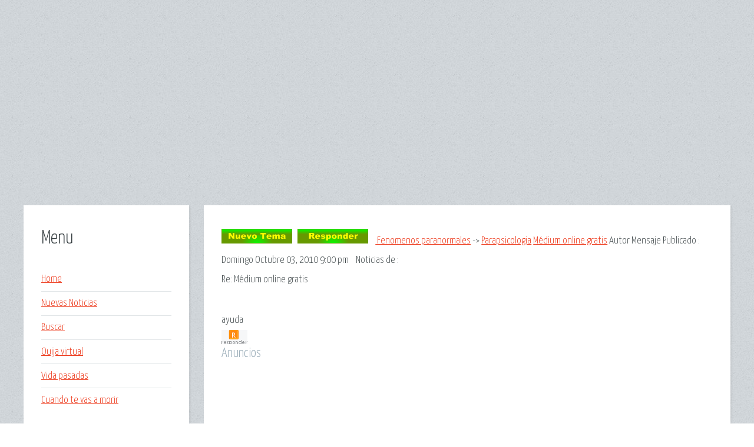

--- FILE ---
content_type: text/html; charset=ISO-8859-1
request_url: https://www.reymisterios.com/fenomeno/about119-0-asc-45.html
body_size: 6960
content:
<!DOCTYPE HTML PUBLIC "-//W3C//DTD HTML 4.01 Transitional//EN">
<html dir="ltr">
<head>
<meta http-equiv="Content-Type" content="text/html; charset=iso-8859-1">
<meta http-equiv="Content-Style-Type" content="text/css">

<title>Médium online gratis </title>
   <link rel="dns-prefetch" href="https://www.google-analytics.com">
    <link rel="dns-prefetch" href="https://securepubads.g.doubleclick.net/">

<meta name="title" content="Médium online gratis">
<meta name="description" lang="es" content="Fenomenos paranormales : Médium online gratis">
<meta name="keywords"    content="Fenomenos,paranormales,Médium,online,gratis">
<meta name="category"    content="general">
<meta name="robots"      content="index,follow">

<link rel="top" href="./index.php" title=" Fenomenos paranormales" />
<link rel="search" href="./search.php" title="Buscar Nuevas noticias" />
<link rel="help" href="./faq.php" title="F.A.Q." />
<link rel="author" href="./memberlist.php" title="Lista de Miembros" />
<link rel="prev" href="ptopic119.html" title="Ver tema anterior" />
<link rel="next" href="ntopic119.html" title="Ver siguiente tema" />
<link rel="up" href="forum-8.html" title="Parapsicologia" />
<link rel="chapter forum" href="forum-1.html" title="Fantasmas" />
<link rel="chapter forum" href="forum-2.html" title="Ovnis" />
<link rel="chapter forum" href="forum-3.html" title="Enigmas y Misterios" />
<link rel="chapter forum" href="forum-4.html" title="Mitos y leyendas" />
<link rel="chapter forum" href="forum-8.html" title="Parapsicologia" />
<link rel="chapter forum" href="forum-9.html" title="Habilidades psiquicas" />
<link rel="chapter forum" href="forum-10.html" title="Foro de Viajes Astrales" />
<link rel="chapter forum" href="forum-16.html" title="Profecias" />
<link rel="chapter forum" href="forum-12.html" title="Meditacion" />
<link rel="chapter forum" href="forum-13.html" title="Vampiros" />
<link rel="chapter forum" href="forum-14.html" title="Mundo magico" />
<link rel="chapter forum" href="forum-15.html" title="Magia blanca" />
<link rel="chapter forum" href="forum-5.html" title="Interpretacion de Sueños" />
<link rel="chapter forum" href="forum-7.html" title="Peliculas" />
<link rel="chapter forum" href="forum-6.html" title="Lo Interesante e increible" />
<link rel="chapter forum" href="forum-11.html" title="Horoscopos / Tarot" />
<link rel="alternate" type="application/rss+xml" title="RSS" href="http://https://www.reymisterios.com/fenomeno/rss.php" />
<link rel="alternate" type="application/atom+xml" title="Atom" href="http://https://www.reymisterios.com/fenomeno/rss.php?atom" />

<meta name="Revisit" content="2 days">
<meta name="REVISIT-AFTER" content="2 days">
<meta name="robots" content="all">
<meta name="language" content="ES">
<link rel="shortcut icon" href="//www.reymisterios.com/favicon.ico">
<link href="//www.reymisterios.com/fenomeno/style.css" rel="stylesheet" type="text/css" />

 <link rel="preconnect" href="https://www.google-analytics.com" />
    <link rel="preconnect" href="https://www.googletagmanager.com" />
    <link rel="preconnect" href="https://www.google.com" />
    <link rel="preconnect" href="https://www.googleadservices.com" />
    <link rel="preconnect" href="https://googleads.g.doubleclick.net" />
    <link rel="preconnect" href="https://pagead2.googlesyndication.com" />
    <link rel="preconnect" href="https://www.googletagservices.com" />
    <link rel="preconnect" href="https://fonts.googleapis.com" />


    <meta name="viewport" content="width=device-width, initial-scale=1">
    <!--[if lte IE 8]><script src="//reymisterios.com/assets/js/ie/html5shiv.js"></script><![endif]-->
    <link rel="stylesheet" href="//reymisterios.com/assets/css/main.css">
    <!--[if lte IE 9]><link rel="stylesheet" href="//reymisterios.com/assets/css/ie9.css" /><![endif]-->
    <link rel="shortcut icon" href="//www.reymisterios.com/favicon.ico">
    <script type="text/javascript" src="https://apis.google.com/js/plusone.js"></script>
<link rel="alternate" type="application/rss+xml" title="World online Feed" href="//reymisterios.com/videos/plugins/rss/feed.php?list=new" />


<script data-ad-client="ca-pub-7440789636083181" async src="https://pagead2.googlesyndication.com/pagead/js/adsbygoogle.js"></script>


<!-- Global site tag (gtag.js) - Google Analytics -->
<script async src="https://www.googletagmanager.com/gtag/js?id=UA-80061342-2"></script>
<script>
  window.dataLayer = window.dataLayer || [];
  function gtag(){dataLayer.push(arguments);}
  gtag('js', new Date());

  gtag('config', 'UA-80061342-2');
</script>





<link rel="alternate" type="application/atom+xml" title="Fenomenos Paranormales - Atom" href="http://feeds.feedburner.com/FenomenoParanormales" />
<script language="JavaScript" type="text/javascript" src="http://www.reymisterios.com/politica-de-cookies/cooki.js"></script>




</head>
<body bgcolor="#E5E5E5" text="#000000" link="#006699" vlink="#5493B4">

<a name="top"></a>
<center><p>&nbsp;</p>

<script async src="//pagead2.googlesyndication.com/pagead/js/adsbygoogle.js"></script>
<!-- ReyMisterios -->
<ins class="adsbygoogle"
     style="display:block"
     data-ad-client="ca-pub-7440789636083181"
     data-ad-slot="9523663404"
     data-ad-format="auto"></ins>
<script>
(adsbygoogle = window.adsbygoogle || []).push();
</script></center>

   <!--[if lte IE 8]><script src="//reymisterios.com/assets/js/ie/html5shiv.js"></script><![endif]-->
    <link rel="stylesheet" href="//reymisterios.com/assets/css/main.css">
    <!--[if lte IE 9]><link rel="stylesheet" href="//reymisterios.com/assets/css/ie9.css" /><![endif]-->
  <body class="subpage">
    <div id="page-wrapper">

        <div id="content">
          <div class="container">
            <div class="row">
              <div class="3u 12u(mobile)">
                <!-- Sidebar -->
                <section>
                  <header>
                    <h2>Menu</h2>
                  </header>
                  <ul class="link-list">
                   <li><a href="http://www.reymisterios.com/">Home</a></li>
<li><a href="http://www.reymisterios.com/videos/new-listings.html">Nuevas Noticias</a></li>
<li><a href="http://www.reymisterios.com/videos/search.php">Buscar </a></li>
<li><a href="http://www.reymisterios.com/Ouija/">Ouija virtual</a></li>
<li><a href="http://www.reymisterios.com/vida-pasadas/">Vida pasadas</a></li>
<li><a href="http://www.reymisterios.com/cuando-te-vas-a-morir/">Cuando te vas a morir</a></li>

                  </ul>
                </section>
                <section>
                  <header>
                    <h2>Ads</h2>
                  </header>
                  <p>

<center><script async src="//pagead2.googlesyndication.com/pagead/js/adsbygoogle.js"></script>
<!-- ReyMisterios -->
<ins class="adsbygoogle"
     style="display:block"
     data-ad-client="ca-pub-7440789636083181"
     data-ad-slot="9523663404"
     data-ad-format="auto"></ins>
<script>
(adsbygoogle = window.adsbygoogle || []).push({});
</script></center>



        </p>
                  <ul class="link-list">
                    <header>
                      <h2>App Esoterismo</h2>
                    </header>
                  <li><a href="http://www.reymisterios.com/horoscopos/">Horóscopo gratis</a></li>
<li><a href="http://www.reymisterios.com/horoscopo-chino/">Horóscopo Chino</a></li>
<li><a href="http://reymisterios.com/tarot-online.htm">Tarot Online</a></li>
<li><a href="http://www.reymisterios.com/quiromancia/">Quiromancia</a></li>
<li><a href="http://www.reymisterios.com/calculadora-del-amor/">Calculadora del amor</a></li>
                  </ul>
                </section>
              </div>
              <div class="9u 12u(mobile) important(mobile)">
                <!-- Main Content -->
                <section>
  <tr>
	<a href="enigmasreales.php?mode=newtopic&amp;f=8"><img src="templates/subSilver/images/lang_english/post.gif" border="0" alt="Agregar enigma" align="middle" /></a>&nbsp;&nbsp;&nbsp;<a href="enigmasreales.php?mode=reply&amp;t=119"><img src="templates/subSilver/images/lang_english/reply.gif" border="0" alt="Poner un comentario" align="middle" /></a></span></td>
	<span class="nav">&nbsp;&nbsp;&nbsp;<a href="index.php" class="nav"> Fenomenos paranormales</a>
	  -> <a href="forum-8.html" class="nav">Parapsicologia</a></td>
  </tr>


<a class="maintitle" href="about119.html">Médium online gratis</a>

	</tr>
	
	<tr>
		<th nowrap="nowrap">Autor</th>
		<th class="thRight" nowrap="nowrap">Mensaje</th>





				<span class="postdetails">Publicado : Domingo Octubre 03, 2010 9:00 pm<span class="gen">&nbsp;</span>&nbsp; &nbsp;<b>Noticias de </b>: <h1>Re: Médium online gratis<br /><p></p> ayuda</h1></span></td>
				<td valign="top" nowrap="nowrap"><a href="enigmasreales.php?mode=quote&amp;p=2508"><img src="templates/subSilver/images/lang_english/icon_quote.gif" alt="Responder citando" title="Responder citando" border="0" /></a>   </td>
			</tr>
			<tr>
				<h3>Anuncios</h3><div><center><script async src="//pagead2.googlesyndication.com/pagead/js/adsbygoogle.js"></script>
<!-- ReyMisterios -->
<ins class="adsbygoogle"
     style="display:block"
     data-ad-client="ca-pub-7440789636083181"
     data-ad-slot="9523663404"
     data-ad-format="auto"></ins>
<script>
(adsbygoogle = window.adsbygoogle || []).push({});
</script></center><br></div>

			</tr>
			<tr>
				<span class="postbody"></span><table width="90%" cellspacing="1" cellpadding="3" border="0" align="center"><tr> 	  <td><span class="genmed"><b>Elena médium escribió:</b></span></td>	</tr>	<tr>	  <td class="quote">Hola me presento soy Elena médium y tengo facultades paranormales que le permiten actuar de mediadora en la consecución y a tu pregunta es Cierto hay vida mas alla de la muerte si hay .
<br />
 no vendo nada ni cobro dinero por si alguno dice que quiero sacar provecho pregunta vuestras dudas de la vida despues de la muerte con gusto aplacare vuestras dudas siempre que sean temas serios nada voverias 
<br />

<br />
Si no hay revelación del mas alla , no alcanzaremos nada más que hasta nuestras posibilidades
<br />
Saludos de vuestra médium online gratis</td>	</tr></table><span class="postbody">
<br />

<br />
Hola Elena, mi esposa falleció hace algo mas de 3 meses y me han quedado pendientes muchas cosas por decir y sobre todo a ella. Se fue en un accidente al instante, nuestra hija pequña era su tesoro y no nos hemos despedido de ella. Supongo que de haber algo mas ella estará velando pornosotros y viendonos, pero necesito que me guie y me transmita lo que quiera. mi correo es chevcar arroba yahoo punto es.
<br />

<br />
Gracias</span><span class="gensmall"></span></td>
			</tr>






				<span class="postdetails">Publicado : <span class="gen">&nbsp;</span>&nbsp; &nbsp;<b>Noticias de </b>: <h1>Anuncios</h1></span></td>
				<td valign="top" nowrap="nowrap">   </td>
			</tr>
			<tr>
				<h3>Anuncios</h3><div><center><script async src="//pagead2.googlesyndication.com/pagead/js/adsbygoogle.js"></script>
<!-- ReyMisterios -->
<ins class="adsbygoogle"
     style="display:block"
     data-ad-client="ca-pub-7440789636083181"
     data-ad-slot="9523663404"
     data-ad-format="auto"></ins>
<script>
(adsbygoogle = window.adsbygoogle || []).push({});
</script></center><br></div>

			</tr>
			<tr>
				<span class="postbody"><p>&nbsp;</p><center>Enigmas</center><p>&nbsp;</p></span><span class="gensmall"></span></td>
			</tr>






				<span class="postdetails">Publicado : Lunes Octubre 11, 2010 10:32 pm<span class="gen">&nbsp;</span>&nbsp; &nbsp;<b>Noticias de </b>: <h1>Re: Médium online gratis<br /><p></p> medium</h1></span></td>
				<td valign="top" nowrap="nowrap"><a href="enigmasreales.php?mode=quote&amp;p=2528"><img src="templates/subSilver/images/lang_english/icon_quote.gif" alt="Responder citando" title="Responder citando" border="0" /></a>   </td>
			</tr>
			<tr>
				<h3>Anuncios</h3><div><center><script async src="//pagead2.googlesyndication.com/pagead/js/adsbygoogle.js"></script>
<!-- ReyMisterios -->
<ins class="adsbygoogle"
     style="display:block"
     data-ad-client="ca-pub-7440789636083181"
     data-ad-slot="9523663404"
     data-ad-format="auto"></ins>
<script>
(adsbygoogle = window.adsbygoogle || []).push({});
</script></center><br></div>

			</tr>
			<tr>
				<span class="postbody">hola! por favor necesito contactarte.. mi nobre es ivana, mi mail es :      i v a n a _ a l v a r e z @ h o t m a i l . c o m   ,  gracias</span><span class="gensmall"></span></td>
			</tr>






				<span class="postdetails">Publicado : Miercoles Octubre 13, 2010 8:37 pm<span class="gen">&nbsp;</span>&nbsp; &nbsp;<b>Noticias de </b>: <h1>Re: Médium online gratis<br /><p></p> es posible saber quien golpeo a una persona antes de que esta alla muerto</h1></span></td>
				<td valign="top" nowrap="nowrap"><a href="enigmasreales.php?mode=quote&amp;p=2534"><img src="templates/subSilver/images/lang_english/icon_quote.gif" alt="Responder citando" title="Responder citando" border="0" /></a>   </td>
			</tr>
			<tr>
				<h3>Anuncios</h3><div><center><script async src="//pagead2.googlesyndication.com/pagead/js/adsbygoogle.js"></script>
<!-- ReyMisterios -->
<ins class="adsbygoogle"
     style="display:block"
     data-ad-client="ca-pub-7440789636083181"
     data-ad-slot="9523663404"
     data-ad-format="auto"></ins>
<script>
(adsbygoogle = window.adsbygoogle || []).push({});
</script></center><br></div>

			</tr>
			<tr>
				<span class="postbody">ES POSIBLE PODER SABER QUIEN TORTURO A UNAPERSONA ANTES DE QUE ESTA FALLECIERA ESO ES ALGO QUE ME QUITA BASTANTE EL SUEÑO NO PRESISAMENTE CON EL AFAN DE TOMAR VENGANZA SINO DE SABER SI SUFRIO ONO  O FUE DE OTRA MANERA ETC.. NO LO SE.</span><span class="gensmall"></span></td>
			</tr>






				<span class="postdetails">Publicado : Martes Octubre 26, 2010 10:24 pm<span class="gen">&nbsp;</span>&nbsp; &nbsp;<b>Noticias de </b>: <h1>Re: Médium online gratis<br /><p></p> HOLA KIERO PREGUNTARLE A MI HIJO KE FALLECIO KE DEBO HACER SOBRE SU DESTINO EL SE MURIO Y YA SE CUMP</h1></span></td>
				<td valign="top" nowrap="nowrap"><a href="enigmasreales.php?mode=quote&amp;p=2560"><img src="templates/subSilver/images/lang_english/icon_quote.gif" alt="Responder citando" title="Responder citando" border="0" /></a>   </td>
			</tr>
			<tr>
				<h3>Anuncios</h3><div><center><script async src="//pagead2.googlesyndication.com/pagead/js/adsbygoogle.js"></script>
<!-- ReyMisterios -->
<ins class="adsbygoogle"
     style="display:block"
     data-ad-client="ca-pub-7440789636083181"
     data-ad-slot="9523663404"
     data-ad-format="auto"></ins>
<script>
(adsbygoogle = window.adsbygoogle || []).push({});
</script></center><br></div>

			</tr>
			<tr>
				<span class="postbody"></span><table width="90%" cellspacing="1" cellpadding="3" border="0" align="center"><tr> 	  <td><span class="genmed"><b>Elena médium escribió:</b></span></td>	</tr>	<tr>	  <td class="quote">Hola me presento soy Elena médium y tengo facultades paranormales que le permiten actuar de mediadora en la consecución y a tu pregunta es Cierto hay vida mas alla de la muerte si hay .
<br />
 no vendo nada ni cobro dinero por si alguno dice que quiero sacar provecho pregunta vuestras dudas de la vida despues de la muerte con gusto aplacare vuestras dudas siempre que sean temas serios nada voverias 
<br />

<br />
Si no hay revelación del mas alla , no alcanzaremos nada más que hasta nuestras posibilidades
<br />
Saludos de vuestra médium online gratis</td>	</tr></table><span class="postbody"><span style="color: blue"> </span></span><span class="gensmall"></span></td>
			</tr>






				<span class="postdetails">Publicado : Martes Noviembre 09, 2010 3:59 am<span class="gen">&nbsp;</span>&nbsp; &nbsp;<b>Noticias de </b>: <h1>Re: Médium online gratis<br /><p></p> q me ha pasado, q debo hacer para salir de esto o q me espera.</h1></span></td>
				<td valign="top" nowrap="nowrap"><a href="enigmasreales.php?mode=quote&amp;p=2606"><img src="templates/subSilver/images/lang_english/icon_quote.gif" alt="Responder citando" title="Responder citando" border="0" /></a>   </td>
			</tr>
			<tr>
				<h3>Anuncios</h3><div><center><script async src="//pagead2.googlesyndication.com/pagead/js/adsbygoogle.js"></script>
<!-- ReyMisterios -->
<ins class="adsbygoogle"
     style="display:block"
     data-ad-client="ca-pub-7440789636083181"
     data-ad-slot="9523663404"
     data-ad-format="auto"></ins>
<script>
(adsbygoogle = window.adsbygoogle || []).push({});
</script></center><br></div>

			</tr>
			<tr>
				<span class="postbody"></span><table width="90%" cellspacing="1" cellpadding="3" border="0" align="center"><tr> 	  <td><span class="genmed"><b>Elena médium escribió:</b></span></td>	</tr>	<tr>	  <td class="quote">Hola me presento soy Elena médium y tengo facultades paranormales que le permiten actuar de mediadora en la consecución y a tu pregunta es Cierto hay vida mas alla de la muerte si hay .
<br />
 no vendo nada ni cobro dinero por si alguno dice que quiero sacar provecho pregunta vuestras dudas de la vida despues de la muerte con gusto aplacare vuestras dudas siempre que sean temas serios nada voverias 
<br />

<br />
Si no hay revelación del mas alla , no alcanzaremos nada más que hasta nuestras posibilidades
<br />
Saludos de vuestra médium online gratis</td>	</tr></table><span class="postbody"></span><span class="gensmall"></span></td>
			</tr>






				<span class="postdetails">Publicado : Sabado Diciembre 18, 2010 10:53 pm<span class="gen">&nbsp;</span>&nbsp; &nbsp;<b>Noticias de </b>: <h1>encontrare trabajo donde yo quisiera<br /><p></p> </h1></span></td>
				<td valign="top" nowrap="nowrap"><a href="enigmasreales.php?mode=quote&amp;p=2739"><img src="templates/subSilver/images/lang_english/icon_quote.gif" alt="Responder citando" title="Responder citando" border="0" /></a>   </td>
			</tr>
			<tr>
				<h3>Anuncios</h3><div><center><script async src="//pagead2.googlesyndication.com/pagead/js/adsbygoogle.js"></script>
<!-- ReyMisterios -->
<ins class="adsbygoogle"
     style="display:block"
     data-ad-client="ca-pub-7440789636083181"
     data-ad-slot="9523663404"
     data-ad-format="auto"></ins>
<script>
(adsbygoogle = window.adsbygoogle || []).push({});
</script></center><br></div>

			</tr>
			<tr>
				<span class="postbody"></span><table width="90%" cellspacing="1" cellpadding="3" border="0" align="center"><tr> 	  <td><span class="genmed"><b>Elena médium escribió:</b></span></td>	</tr>	<tr>	  <td class="quote">Hola me presento soy Elena médium y tengo facultades paranormales que le permiten actuar de mediadora en la consecución y a tu pregunta es Cierto hay vida mas alla de la muerte si hay .
<br />
 no vendo nada ni cobro dinero por si alguno dice que quiero sacar provecho pregunta vuestras dudas de la vida despues de la muerte con gusto aplacare vuestras dudas siempre que sean temas serios nada voverias 
<br />

<br />
Si no hay revelación del mas alla , no alcanzaremos nada más que hasta nuestras posibilidades
<br />
Saludos de vuestra médium online gratis</td>	</tr></table><span class="postbody"><span style="color: #444444"> </span></span><span class="gensmall"></span></td>
			</tr>






				<span class="postdetails">Publicado : Jueves Diciembre 23, 2010 5:28 am<span class="gen">&nbsp;</span>&nbsp; &nbsp;<b>Noticias de </b>: <h1>Ayuda<br /><p></p> me ayudaria mucho saber tus respuestas</h1></span></td>
				<td valign="top" nowrap="nowrap"><a href="enigmasreales.php?mode=quote&amp;p=2756"><img src="templates/subSilver/images/lang_english/icon_quote.gif" alt="Responder citando" title="Responder citando" border="0" /></a>   </td>
			</tr>
			<tr>
				<h3>Anuncios</h3><div><center><script async src="//pagead2.googlesyndication.com/pagead/js/adsbygoogle.js"></script>
<!-- ReyMisterios -->
<ins class="adsbygoogle"
     style="display:block"
     data-ad-client="ca-pub-7440789636083181"
     data-ad-slot="9523663404"
     data-ad-format="auto"></ins>
<script>
(adsbygoogle = window.adsbygoogle || []).push({});
</script></center><br></div>

			</tr>
			<tr>
				<span class="postbody">Hola Elena: Gracias de antemano por tu ayuda incondicional.
<br />
Son muy interesantes las preguntas pero no se si las respuestas las haces directamente a los correos. De ser asi acudo a ti porque deseo saber cuánto tiempo es preferible dejar pasar de cuando mi familiar falleció y tratar de contactarlo.
<br />

<br />
Gracias nuevamente</span><span class="gensmall"></span></td>
			</tr>






				<span class="postdetails">Publicado : Martes Diciembre 28, 2010 2:04 am<span class="gen">&nbsp;</span>&nbsp; &nbsp;<b>Noticias de </b>: <h1>Re: Médium online gratis<br /><p></p> duda</h1></span></td>
				<td valign="top" nowrap="nowrap"><a href="enigmasreales.php?mode=quote&amp;p=2774"><img src="templates/subSilver/images/lang_english/icon_quote.gif" alt="Responder citando" title="Responder citando" border="0" /></a>   </td>
			</tr>
			<tr>
				<h3>Anuncios</h3><div><center><script async src="//pagead2.googlesyndication.com/pagead/js/adsbygoogle.js"></script>
<!-- ReyMisterios -->
<ins class="adsbygoogle"
     style="display:block"
     data-ad-client="ca-pub-7440789636083181"
     data-ad-slot="9523663404"
     data-ad-format="auto"></ins>
<script>
(adsbygoogle = window.adsbygoogle || []).push({});
</script></center><br></div>

			</tr>
			<tr>
				<span class="postbody">quiziera saber si me caso el ao que entra tengo un amigo que conosco desde hase 4 año y lo s dos estamos enamorados
<br />
 solo que algonos nos separ</span><span class="gensmall"></span></td>
			</tr>






				<span class="postdetails">Publicado : Lunes Enero 03, 2011 1:55 pm<span class="gen">&nbsp;</span>&nbsp; &nbsp;<b>Noticias de </b>: <h1>Re: Médium online gratis<br /><p></p> hola helena , quisiera saber , si ese hombre que me gusta , y mi amiga son leales a mi , y si el me</h1></span></td>
				<td valign="top" nowrap="nowrap"><a href="enigmasreales.php?mode=quote&amp;p=2794"><img src="templates/subSilver/images/lang_english/icon_quote.gif" alt="Responder citando" title="Responder citando" border="0" /></a>   </td>
			</tr>
			<tr>
				<h3>Anuncios</h3><div><center><script async src="//pagead2.googlesyndication.com/pagead/js/adsbygoogle.js"></script>
<!-- ReyMisterios -->
<ins class="adsbygoogle"
     style="display:block"
     data-ad-client="ca-pub-7440789636083181"
     data-ad-slot="9523663404"
     data-ad-format="auto"></ins>
<script>
(adsbygoogle = window.adsbygoogle || []).push({});
</script></center><br></div>

			</tr>
			<tr>
				<span class="postbody"></span><table width="90%" cellspacing="1" cellpadding="3" border="0" align="center"><tr> 	  <td><span class="genmed"><b>Elena médium escribió:</b></span></td>	</tr>	<tr>	  <td class="quote">Hola me presento soy Elena médium y tengo facultades paranormales que le permiten actuar de mediadora en la consecución y a tu pregunta es Cierto hay vida mas alla de la muerte si hay .
<br />
 no vendo nada ni cobro dinero por si alguno dice que quiero sacar provecho pregunta vuestras dudas de la vida despues de la muerte con gusto aplacare vuestras dudas siempre que sean temas serios nada voverias 
<br />

<br />
Si no hay revelación del mas alla , no alcanzaremos nada más que hasta nuestras posibilidades
<br />
Saludos de vuestra médium online gratis</td>	</tr></table><span class="postbody"></span><span class="gensmall"></span></td>
			</tr>






				<span class="postdetails">Publicado : Martes Enero 04, 2011 5:31 pm<span class="gen">&nbsp;</span>&nbsp; &nbsp;<b>Noticias de </b>: <h1>Re: Médium online gratis<br /><p></p> </h1></span></td>
				<td valign="top" nowrap="nowrap"><a href="enigmasreales.php?mode=quote&amp;p=2797"><img src="templates/subSilver/images/lang_english/icon_quote.gif" alt="Responder citando" title="Responder citando" border="0" /></a>   </td>
			</tr>
			<tr>
				<h3>Anuncios</h3><div><center><script async src="//pagead2.googlesyndication.com/pagead/js/adsbygoogle.js"></script>
<!-- ReyMisterios -->
<ins class="adsbygoogle"
     style="display:block"
     data-ad-client="ca-pub-7440789636083181"
     data-ad-slot="9523663404"
     data-ad-format="auto"></ins>
<script>
(adsbygoogle = window.adsbygoogle || []).push({});
</script></center><br></div>

			</tr>
			<tr>
				<span class="postbody"></span><table width="90%" cellspacing="1" cellpadding="3" border="0" align="center"><tr> 	  <td><span class="genmed"><b>Elena médium escribió:</b></span></td>	</tr>	<tr>	  <td class="quote">Hola me presento soy Elena médium y tengo facultades paranormales que le permiten actuar de mediadora en la consecución y a tu pregunta es Cierto hay vida mas alla de la muerte si hay .
<br />
 no vendo nada ni cobro dinero por si alguno dice que quiero sacar provecho pregunta vuestras dudas de la vida despues de la muerte con gusto aplacare vuestras dudas siempre que sean temas serios nada voverias 
<br />

<br />
Si no hay revelación del mas alla , no alcanzaremos nada más que hasta nuestras posibilidades
<br />
Saludos de vuestra médium online gratis</td>	</tr></table><span class="postbody">
<br />

<br />
hola Elena necesito saber sobre mi esposo fallecido en octubre de 2008, mi nombre es Nora, te agradecería me contestes, estoy muy mal sin saber de él</span><span class="gensmall"></span></td>
			</tr>






				<span class="postdetails">Publicado : Lunes Enero 10, 2011 1:03 pm<span class="gen">&nbsp;</span>&nbsp; &nbsp;<b>Noticias de </b>: <h1>Re: Médium online gratis<br /><p></p> quiero saber sobre la emferdad que padesco desde hace mucho tiempo como sano</h1></span></td>
				<td valign="top" nowrap="nowrap"><a href="enigmasreales.php?mode=quote&amp;p=2829"><img src="templates/subSilver/images/lang_english/icon_quote.gif" alt="Responder citando" title="Responder citando" border="0" /></a>   </td>
			</tr>
			<tr>
				<h3>Anuncios</h3><div><center><script async src="//pagead2.googlesyndication.com/pagead/js/adsbygoogle.js"></script>
<!-- ReyMisterios -->
<ins class="adsbygoogle"
     style="display:block"
     data-ad-client="ca-pub-7440789636083181"
     data-ad-slot="9523663404"
     data-ad-format="auto"></ins>
<script>
(adsbygoogle = window.adsbygoogle || []).push({});
</script></center><br></div>

			</tr>
			<tr>
				<span class="postbody"></span><table width="90%" cellspacing="1" cellpadding="3" border="0" align="center"><tr> 	  <td><span class="genmed"><b>virginia escribió:</b></span></td>	</tr>	<tr>	  <td class="quote"></span><table width="90%" cellspacing="1" cellpadding="3" border="0" align="center"><tr> 	  <td><span class="genmed"><b>Elena médium escribió:</b></span></td>	</tr>	<tr>	  <td class="quote">Hola me presento soy Elena médium y tengo facultades paranormales que le permiten actuar de mediadora en la consecución y a tu pregunta es Cierto hay vida mas alla de la muerte si hay .
<br />
 no vendo nada ni cobro dinero por si alguno dice que quiero sacar provecho pregunta vuestras dudas de la vida despues de la muerte con gusto aplacare vuestras dudas siempre que sean temas serios nada voverias 
<br />

<br />
Si no hay revelación del mas alla , no alcanzaremos nada más que hasta nuestras posibilidades
<br />
Saludos de vuestra médium online gratis</td>	</tr></table><span class="postbody">
<br />

<br />

<br />
hola Elena, tengo un amigo que quiere potenciar lo que ya tiene, lo precisa para ayudar a quien se lo está pidiendo. Puedes ponerte en contacto conmigo? virgizv @ hotmail . com</td>	</tr></table><span class="postbody"></span><span class="gensmall"></span></td>
			</tr>






				<span class="postdetails">Publicado : Lunes Enero 10, 2011 10:00 pm<span class="gen">&nbsp;</span>&nbsp; &nbsp;<b>Noticias de </b>: <h1>GENERAL<br /><p></p> MI NOVIO Y MI ABUELA QUE ME DA FUERZAS Y LUZ DESDE EL CIELO</h1></span></td>
				<td valign="top" nowrap="nowrap"><a href="enigmasreales.php?mode=quote&amp;p=2835"><img src="templates/subSilver/images/lang_english/icon_quote.gif" alt="Responder citando" title="Responder citando" border="0" /></a>   </td>
			</tr>
			<tr>
				<h3>Anuncios</h3><div><center><script async src="//pagead2.googlesyndication.com/pagead/js/adsbygoogle.js"></script>
<!-- ReyMisterios -->
<ins class="adsbygoogle"
     style="display:block"
     data-ad-client="ca-pub-7440789636083181"
     data-ad-slot="9523663404"
     data-ad-format="auto"></ins>
<script>
(adsbygoogle = window.adsbygoogle || []).push({});
</script></center><br></div>

			</tr>
			<tr>
				<span class="postbody">HOLA ELENA,
<br />
YO ME LLAMO TERESITA TENGO 31 AÑOS  <img src="images/smiles/icon_cool.gif" alt="Cool" border="0" /> Y LO MAS QUE ME PREOCUPA ES MI SALUD  <img src="images/smiles/icon_wink.gif" alt="Wink" border="0" /> Y EL AMOR, TENGO NOVIO. <img src="images/smiles/icon_eek.gif" alt="Shocked" border="0" /> Y ME GUSTARIA SABER SOBRE MI FUTURO Y SI VES A ALGUIEN  QUE ME QUIERA MAL Y QUIERA HACERME DAÑO ASI, COMO SUPERARLO.</span><span class="gensmall"></span></td>
			</tr>






				<span class="postdetails">Publicado : Jueves Enero 13, 2011 6:58 am<span class="gen">&nbsp;</span>&nbsp; &nbsp;<b>Noticias de </b>: <h1>quisiere saver donde esta mi novia la raptaron y quisier<br /><p></p> </h1></span></td>
				<td valign="top" nowrap="nowrap"><a href="enigmasreales.php?mode=quote&amp;p=2850"><img src="templates/subSilver/images/lang_english/icon_quote.gif" alt="Responder citando" title="Responder citando" border="0" /></a>   </td>
			</tr>
			<tr>
				<h3>Anuncios</h3><div><center><script async src="//pagead2.googlesyndication.com/pagead/js/adsbygoogle.js"></script>
<!-- ReyMisterios -->
<ins class="adsbygoogle"
     style="display:block"
     data-ad-client="ca-pub-7440789636083181"
     data-ad-slot="9523663404"
     data-ad-format="auto"></ins>
<script>
(adsbygoogle = window.adsbygoogle || []).push({});
</script></center><br></div>

			</tr>
			<tr>
				<span class="postbody">mi novia ya hace un mes raptaron y quisiera saber como esta donde si la van  a soltar estoy muy desesperado no se qeu hacer porfavor ayudeme de verdad que si lo nececito</span><span class="gensmall"></span></td>
			</tr>






				<span class="postdetails">Publicado : Sabado Enero 15, 2011 5:08 am<span class="gen">&nbsp;</span>&nbsp; &nbsp;<b>Noticias de </b>: <h1>saber sobre mi madre<br /><p></p> </h1></span></td>
				<td valign="top" nowrap="nowrap"><a href="enigmasreales.php?mode=quote&amp;p=2855"><img src="templates/subSilver/images/lang_english/icon_quote.gif" alt="Responder citando" title="Responder citando" border="0" /></a>   </td>
			</tr>
			<tr>
				<h3>Anuncios</h3><div><center><script async src="//pagead2.googlesyndication.com/pagead/js/adsbygoogle.js"></script>
<!-- ReyMisterios -->
<ins class="adsbygoogle"
     style="display:block"
     data-ad-client="ca-pub-7440789636083181"
     data-ad-slot="9523663404"
     data-ad-format="auto"></ins>
<script>
(adsbygoogle = window.adsbygoogle || []).push({});
</script></center><br></div>

			</tr>
			<tr>
				<span class="postbody">hola elena! te cuento q hace un tiempo perdi a mi madre, y todabia no me puedo acostumbrar a su perdida. teniamos una relacion muy cercana y siento una necesidad extrema de saber de ella. por lo que mas quieras por favor, AYUDAME!!!!
<br />
gracias</span><span class="gensmall"></span></td>
			</tr>






				<span class="postdetails">Publicado : Lunes Enero 24, 2011 6:53 pm<span class="gen">&nbsp;</span>&nbsp; &nbsp;<b>Noticias de </b>: <h1>Re: Médium online gratis<br /><p></p> LUIS</h1></span></td>
				<td valign="top" nowrap="nowrap"><a href="enigmasreales.php?mode=quote&amp;p=2913"><img src="templates/subSilver/images/lang_english/icon_quote.gif" alt="Responder citando" title="Responder citando" border="0" /></a>   </td>
			</tr>
			<tr>
				<h3>Anuncios</h3><div><center><script async src="//pagead2.googlesyndication.com/pagead/js/adsbygoogle.js"></script>
<!-- ReyMisterios -->
<ins class="adsbygoogle"
     style="display:block"
     data-ad-client="ca-pub-7440789636083181"
     data-ad-slot="9523663404"
     data-ad-format="auto"></ins>
<script>
(adsbygoogle = window.adsbygoogle || []).push({});
</script></center><br></div>

			</tr>
			<tr>
				<span class="postbody">Hola Elena:
<br />
Gracias por esto que haces, solo queria saber de mi marido, tuvo un accidente de tren, solo quiero saber como esta. Se llamaba LUis Antonio Keppes. fue en octubre 2010.  Saludos SH.
<br />

<br />

<br />

<br />

<br />

<br />

<br />
                                                       </span><table width="90%" cellspacing="1" cellpadding="3" border="0" align="center"><tr> 	  <td><span class="genmed"><b>Elena médium escribió:</b></span></td>	</tr>	<tr>	  <td class="quote">Hola me presento soy Elena médium y tengo facultades paranormales que le permiten actuar de mediadora en la consecución y a tu pregunta es Cierto hay vida mas alla de la muerte si hay .
<br />
 no vendo nada ni cobro dinero por si alguno dice que quiero sacar provecho pregunta vuestras dudas de la vida despues de la muerte con gusto aplacare vuestras dudas siempre que sean temas serios nada voverias 
<br />

<br />
Si no hay revelación del mas alla , no alcanzaremos nada más que hasta nuestras posibilidades
<br />
Saludos de vuestra médium online gratis</td>	</tr></table><span class="postbody"><div style="text-align:justify">[align=center]</div></span><span class="gensmall"></span></td>
			</tr>





	<a href="enigmasreales.php?mode=newtopic&amp;f=8"><img src="templates/subSilver/images/lang_english/post.gif" border="0" alt="Agregar enigma" align="middle" /></a>&nbsp;&nbsp;&nbsp;<a href="enigmasreales.php?mode=reply&amp;t=119"><img src="templates/subSilver/images/lang_english/reply.gif" border="0" alt="Poner un comentario" align="middle" /></a></span></td>
	<span class="nav">&nbsp;&nbsp;&nbsp;<a href="index.php" class="nav"> Fenomenos paranormales</a>
	  -> <a href="forum-8.html" class="nav">Parapsicologia</a></span></td>




	<span class="gensmall">Todas las horas están en GMT</span><br /><span class="nav">Ir a página  <a href="about119-0-asc-30.html">Anterior</a>&nbsp;&nbsp;<a href="about119-0-asc-0.html">1</a>, <a href="about119-0-asc-15.html">2</a>, <a href="about119-0-asc-30.html">3</a>, <b>4</b>, <a href="about119-0-asc-60.html">5</a>, <a href="about119-0-asc-75.html">6</a>, <a href="about119-0-asc-90.html">7</a>, <a href="about119-0-asc-105.html">8</a>, <a href="about119-0-asc-120.html">9</a>, <a href="about119-0-asc-135.html">10</a>&nbsp;&nbsp;<a href="about119-0-asc-60.html">Siguiente</a></span>
	  </td>
  </tr>


	<span class="nav">Página <b>4</b> de <b>10</b></span></td>
  </tr>

  <tr>
	<span class="gensmall"></span><br />
	  &nbsp;<br />
	  </td>
	<td align="right" valign="top" nowrap="nowrap">
<form method="get" name="jumpbox" action="viewforum.php" onSubmit="if(document.jumpbox.f.value == -1){return false;}"><table cellspacing="0" cellpadding="0" border="0">
	<tr>
		<td nowrap="nowrap"><span class="gensmall">Saltar a:&nbsp;<select name="f" onchange="if(this.options[this.selectedIndex].value != -1){ forms['jumpbox'].submit() }"><option value="-1">Seleccione un foro</option><option value="-1">&nbsp;</option><option value="-1">Mundo Paranormal</option><option value="-1">----------------</option><option value="1">Fantasmas</option><option value="2">Ovnis</option><option value="3">Enigmas y Misterios</option><option value="4">Mitos y leyendas</option><option value="8"selected="selected">Parapsicologia</option><option value="9">Habilidades psiquicas</option><option value="10">Foro de Viajes Astrales</option><option value="16">Profecias</option><option value="12">Meditacion</option><option value="13">Vampiros</option><option value="14">Mundo magico</option><option value="15">Magia blanca</option><option value="-1">&nbsp;</option><option value="-1">Otros temas</option><option value="-1">----------------</option><option value="5">Interpretacion de Sueños</option><option value="7">Peliculas</option><option value="6">Lo Interesante e increible</option><option value="11">Horoscopos / Tarot</option></select><input type="hidden" name="sid" value="0dd5ae54dcba649183bc5895cc045788" />&nbsp;<input type="submit" value="Ir" class="liteoption" /></span></td>
	</tr>
</table></form>

<span class="gensmall"><b>Puede</b> crear mensajes<br /><b>Puede</b> responder temas<br /><b>No puede</b> editar sus mensajes<br /><b>No puede</b> borrar sus mensajes<br /><b>No puede</b> votar en encuestas<br /></span></td>
  </tr>




<script async src="//pagead2.googlesyndication.com/pagead/js/adsbygoogle.js"></script>
<!-- Onlinegratis2015 -->
<ins class="adsbygoogle"
     style="display:block"
     data-full-width-responsive="true"
     data-ad-client="ca-pub-7440789636083181"
     data-ad-slot="9105996201"
     data-ad-format="auto"></ins>
<script>
(adsbygoogle = window.adsbygoogle || []).push({});
</script>
    </section>
              </div>
            </div>
          </div>
        </div>
      </div>
      <!-- Footer -->
      <div id="footer-wrapper">
        <footer id="footer" class="container">
          <div class="row">
            <div class="8u 12u(mobile)">
              <!-- Links -->
              <section>
                <h2>Descargar Aplicaciones gratis</h2>
                <div>
                  <div class="row">
                    <div class="3u 12u(mobile)">
                      <ul class="link-list last-child">
                       <li><a href="//www.reymisterios.com/app-android/">App Android</a></li>
                          <br>
                        </p>
                      </ul>
                    </div>
                    <div class="3u 12u(mobile)">
                      <ul class="link-list last-child">
                        <p>.
                          <br>
                        </p>
                      </ul>
                    </div>
                    <div class="3u 12u(mobile)">
                      <ul class="link-list last-child">
                        </p>
                      </ul>
                    </div>
                  </div>
                </div>
              </section>
            </div>
            <div class="4u 12u(mobile)">
              <!-- Blurb -->
              <section>
                <h2>Compartir con la comunidad</h2>
                <p> Web útiles<br>



                    </select>
                  </div>
                </div>
              </section>
            </div>
          </div>
        </footer>
      </div>
      <!-- Copyright -->

<div align="center"><span class="copyright"><br /><br />
<a title="RSS Fenomeno paranormal " target="_blank" href="https://feeds.feedburner.com/FenomenoParanormales">
<img src="//www.reymisterios.com/feed-icon.gif" height="15"/></a>
<p align="center"><a href="//www.reymisterios.com/enigmas/terminos.htm">
Términos y Condiciones de uso</a>&nbsp;
<a href="//www.reymisterios.com/politica-de-cookies/">Cookies</a> -
<a href="//www.reymisterios.com/contacto/contact.php">Contacto</a></p>
<p align="center"><a href="//www.reymisterios.com">www.ReyMisterios.com</a>
@ 2023 Foro y opiniones para compartir con la comunidad 2023.</p>
 <script src="//reymisterios.com/assets/js/jquery.min.js"></script>
    <script src="//reymisterios.com/assets/js/skel.min.js"></script>
    <script src="//reymisterios.com/assets/js/skel-viewport.min.js"></script>
    <script src="//reymisterios.com/assets/js/util.js"></script>
    <!--[if lte IE 8]><script src="//reymisterios.com/assets/js/ie/respond.min.js"></script><![endif]-->
    <script src="//reymisterios.com/assets/js/main.js"></script>

		</td>


	</tr>
</table>
<!-- Global site tag (gtag.js) - Google Analytics -->
<script async src="https://www.googletagmanager.com/gtag/js?id=UA-80061342-2"></script>
<script>
  window.dataLayer = window.dataLayer || [];
  function gtag(){dataLayer.push(arguments);}
  gtag('js', new Date());

  gtag('config', 'UA-80061342-2');
</script>
</body>
</html>



--- FILE ---
content_type: text/html; charset=utf-8
request_url: https://www.google.com/recaptcha/api2/aframe
body_size: 267
content:
<!DOCTYPE HTML><html><head><meta http-equiv="content-type" content="text/html; charset=UTF-8"></head><body><script nonce="wduZHBx8i1YUd-xCYdaORw">/** Anti-fraud and anti-abuse applications only. See google.com/recaptcha */ try{var clients={'sodar':'https://pagead2.googlesyndication.com/pagead/sodar?'};window.addEventListener("message",function(a){try{if(a.source===window.parent){var b=JSON.parse(a.data);var c=clients[b['id']];if(c){var d=document.createElement('img');d.src=c+b['params']+'&rc='+(localStorage.getItem("rc::a")?sessionStorage.getItem("rc::b"):"");window.document.body.appendChild(d);sessionStorage.setItem("rc::e",parseInt(sessionStorage.getItem("rc::e")||0)+1);localStorage.setItem("rc::h",'1769199205636');}}}catch(b){}});window.parent.postMessage("_grecaptcha_ready", "*");}catch(b){}</script></body></html>